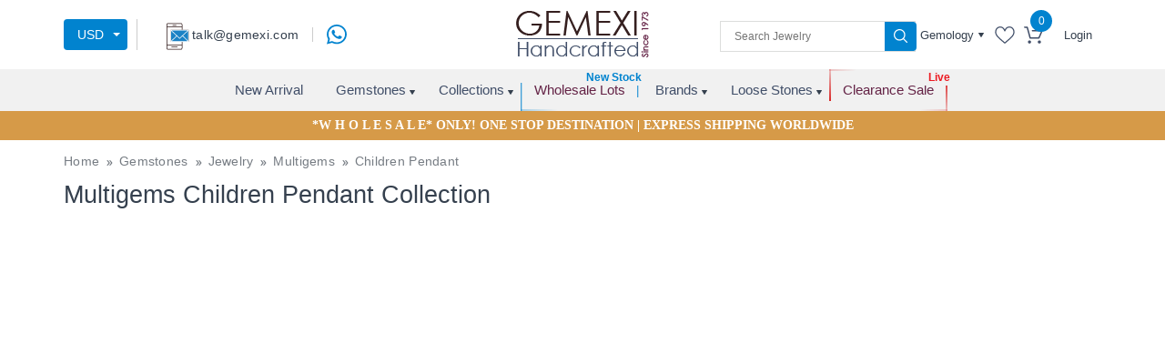

--- FILE ---
content_type: text/html; charset=utf-8
request_url: https://www.gemexi.com/gemstones/jewelry/chakra/children-pendant
body_size: 6270
content:
<!DOCTYPE html><html lang="en"><head><meta charset="utf-8"><meta http-equiv="X-UA-Compatible" content="IE=edge"><meta name="format-detection" content="telephone=no"> <title>Buy Silver Multigems Children Pendant at Wholesale Price | Gemexi</title><base href="/"><meta name="viewport" content="width=device-width, initial-scale=1"><link rel="icon" type="image/x-icon" href="favicon.ico"><link href="https://fonts.googleapis.com/css?family=Poppins:100,200,300,400,500,600,700&amp;display=swap" rel="preload"><link href="https://fonts.googleapis.com/css?family=Open+Sans:300,400,600,700&amp;display=swap" rel="preload">
<!--[if lt IE 9]><script src="https://oss.maxcdn.com/html5shiv/3.7.3/html5shiv.min.js"></script><script src="https://oss.maxcdn.com/respond/1.4.2/respond.min.js"></script><![endif]-->

<meta name="msvalidate.01" content="1B0692B57786E3F77D35A5FDCDC58A3F"><meta name="msvalidate.01" content="8D16572B4BFD193F5CBBA1AB14F6389A"><meta name="yandex-verification" content="ffd94b555759e80f"><meta property="fb:admins" content="143996049363596"><meta name="viewport" content="width=device-width, initial-scale=1.0"><meta name="p:domain_verify" content="2bd61014ff15c969b30023efa0602afd"><meta name="google-site-verification" content="JpVXmZYNkIWDJrTf-GvEwzIfUGF1bTS12McpVZNVOzs"><meta name="geo.region" content="IN-RJ"><meta name="geo.placename" content="Jaipur"><meta name="geo.position" content="26.891643;75.827548"><meta name="ICBM" content="26.891643, 75.827548"><script defer="" type="text/javascript" async="">var base='/';var baseurl='https://www.gemexi.com/';</script><script type="application/ld+json" async="">{"@context": "https://schema.org","@type": "Organization","name": "Gemexi","description": " We are gemexi used to give shape to your expressions through our fine craftsmanship. Our jewelry experts go to jewelry shows and small jewelry stores across the world to bring you exquisite collections of jewelry, we explore jewelry from Turkey, Australia, India, Thailand, China and Indonesia. We leave no stone unturned to pick finest gemstone jewelry, we also process our own gemstones sketch, alluring designs and pass them to our skilled artisans who handcraft them to fine pieces. No outsourcing results in no price addition and ultimately cutting cost up to five times.","url": "https://www.gemexi.com/","logo":"https://images.gemexi.com/public/frontend/assets/images/logo.png","address":{"@type": "PostalAddress","addressLocality": "Jaipur, Rajasthan, India","postalCode": "302004","streetAddress": "B-106, Udai Marg, Tilak Nagar"},"email": "talk@gemexi.com ","telephone": "+91 9829203050","areaServed": "Worldwide","makesOffer": [ "Silver Handmade Jewelry", "Wholesaler", "manufacturer of sterling silver Jewelry", "Loose gemstone"],"founder": "Arun Kumar Rampuria","FoundingDate": "25 August 1973","FoundingLocation": "Jaipur","sameAs" : [ "https://facebook.com/gemexi/" , "https://twitter.com/gemexi" , "https://www.pinterest.com/GemexiIndia/" , "https://www.instagram.com/gemexi.india/" , "https://www.linkedin.com/company/gemexi/"]}</script><link rel="preconnect" href="https://cdnjs.cloudflare.com"><link rel="preconnect" href="https://images.gemexi.com">
<!-- Global site tag (gtag.js) - Google Analytics -->
<script async="" src="https://www.googletagmanager.com/gtag/js?id=UA-121831166-1"></script>
<script>
  window.dataLayer = window.dataLayer || [];
  function gtag(){dataLayer.push(arguments);}
  gtag('js', new Date());

  gtag('config', 'UA-121831166-1');
</script>
<link rel="stylesheet" href="styles.2522779ad5a71080dd5a.css"><style ng-transition="serverApp">
/*# sourceMappingURL=[data-uri] */</style><style ng-transition="serverApp">
/*# sourceMappingURL=[data-uri] */</style><style ng-transition="serverApp">
/*# sourceMappingURL=[data-uri] */</style><style ng-transition="serverApp">
/*# sourceMappingURL=[data-uri] */</style><style ng-transition="serverApp">@import url(https://fonts.googleapis.com/icon?family=Material+Icons);.ng-autocomplete{width:600px}.autocomplete-container{box-shadow:0 1px 3px 0 rgba(0,0,0,.2),0 1px 1px 0 rgba(0,0,0,.14),0 2px 1px -1px rgba(0,0,0,.12);position:relative;overflow:visible;height:40px}.autocomplete-container .input-container input{font-size:14px;box-sizing:border-box;border:none;box-shadow:none;outline:0;background-color:#fff;color:rgba(0,0,0,.87);width:100%;padding:0 15px;line-height:40px;height:40px}.autocomplete-container .input-container input:disabled{background-color:#eee;color:#666}.autocomplete-container .input-container .x{position:absolute;right:10px;margin:auto;cursor:pointer;top:50%;-webkit-transform:translateY(-50%);transform:translateY(-50%)}.autocomplete-container .input-container .x i{color:rgba(0,0,0,.54);font-size:22px;vertical-align:middle}.autocomplete-container .suggestions-container{position:absolute;width:100%;background:#fff;height:auto;box-shadow:0 2px 5px rgba(0,0,0,.25);box-sizing:border-box}.autocomplete-container .suggestions-container ul{padding:0;margin:0;max-height:240px;overflow-y:auto}.autocomplete-container .suggestions-container ul li{position:relative;list-style:none;padding:0;margin:0;cursor:pointer}.autocomplete-container .suggestions-container ul li a{padding:14px 15px;display:block;text-decoration:none;cursor:pointer;color:rgba(0,0,0,.87);font-size:15px}.autocomplete-container .suggestions-container .complete-selected,.autocomplete-container .suggestions-container ul li:hover{background-color:rgba(158,158,158,.18)}.autocomplete-container .suggestions-container .heading{position:relative;padding:10px 15px;border:1px solid #f1f1f1}.autocomplete-container .suggestions-container .heading .text{font-size:.85em}.autocomplete-container .suggestions-container .x{position:absolute;right:10px;margin:auto;cursor:pointer;top:50%;-webkit-transform:translateY(-50%);transform:translateY(-50%)}.autocomplete-container .suggestions-container .x i{color:rgba(0,0,0,.54);font-size:18px;vertical-align:middle}.autocomplete-container .suggestions-container.is-hidden{visibility:hidden}.autocomplete-container .suggestions-container.is-visible{visibility:visible}.autocomplete-container .not-found{padding:0 .75em;border:1px solid #f1f1f1;background:#fff}.autocomplete-container .not-found div{padding:.4em 0;font-size:.95em;line-height:1.4;border-bottom:1px solid rgba(230,230,230,.7)}.autocomplete-container.active{z-index:999}.highlight{font-weight:700}.overlay{position:absolute;background-color:transparent;width:100%;height:100%;top:0;right:0;bottom:0;left:0;z-index:50}input[type=text]::-ms-clear{display:none}.sk-fading-circle{width:20px;height:20px;position:absolute;right:10px;top:0;bottom:0;margin:auto}.sk-fading-circle .sk-circle{width:100%;height:100%;position:absolute;left:0;top:0}.sk-fading-circle .sk-circle:before{content:"";display:block;margin:0 auto;width:15%;height:15%;background-color:#333;border-radius:100%;-webkit-animation:1.2s ease-in-out infinite both sk-circleFadeDelay;animation:1.2s ease-in-out infinite both sk-circleFadeDelay}.sk-fading-circle .sk-circle2{-webkit-transform:rotate(30deg);transform:rotate(30deg)}.sk-fading-circle .sk-circle3{-webkit-transform:rotate(60deg);transform:rotate(60deg)}.sk-fading-circle .sk-circle4{-webkit-transform:rotate(90deg);transform:rotate(90deg)}.sk-fading-circle .sk-circle5{-webkit-transform:rotate(120deg);transform:rotate(120deg)}.sk-fading-circle .sk-circle6{-webkit-transform:rotate(150deg);transform:rotate(150deg)}.sk-fading-circle .sk-circle7{-webkit-transform:rotate(180deg);transform:rotate(180deg)}.sk-fading-circle .sk-circle8{-webkit-transform:rotate(210deg);transform:rotate(210deg)}.sk-fading-circle .sk-circle9{-webkit-transform:rotate(240deg);transform:rotate(240deg)}.sk-fading-circle .sk-circle10{-webkit-transform:rotate(270deg);transform:rotate(270deg)}.sk-fading-circle .sk-circle11{-webkit-transform:rotate(300deg);transform:rotate(300deg)}.sk-fading-circle .sk-circle12{-webkit-transform:rotate(330deg);transform:rotate(330deg)}.sk-fading-circle .sk-circle2:before{-webkit-animation-delay:-1.1s;animation-delay:-1.1s}.sk-fading-circle .sk-circle3:before{-webkit-animation-delay:-1s;animation-delay:-1s}.sk-fading-circle .sk-circle4:before{-webkit-animation-delay:-.9s;animation-delay:-.9s}.sk-fading-circle .sk-circle5:before{-webkit-animation-delay:-.8s;animation-delay:-.8s}.sk-fading-circle .sk-circle6:before{-webkit-animation-delay:-.7s;animation-delay:-.7s}.sk-fading-circle .sk-circle7:before{-webkit-animation-delay:-.6s;animation-delay:-.6s}.sk-fading-circle .sk-circle8:before{-webkit-animation-delay:-.5s;animation-delay:-.5s}.sk-fading-circle .sk-circle9:before{-webkit-animation-delay:-.4s;animation-delay:-.4s}.sk-fading-circle .sk-circle10:before{-webkit-animation-delay:-.3s;animation-delay:-.3s}.sk-fading-circle .sk-circle11:before{-webkit-animation-delay:-.2s;animation-delay:-.2s}.sk-fading-circle .sk-circle12:before{-webkit-animation-delay:-.1s;animation-delay:-.1s}@-webkit-keyframes sk-circleFadeDelay{0%,100%,39%{opacity:0}40%{opacity:1}}@keyframes sk-circleFadeDelay{0%,100%,39%{opacity:0}40%{opacity:1}}</style><script _ngcontent-sc4="" type="application/ld+json">
		{
			"@context": "https://schema.org/",
			"@type": "WebSite",
			"name": "Gemexi",
			"url": "https://www.gemexi.com",
			"potentialAction": {
				"@type": "SearchAction",
				"target": "https://www.gemexi.com/products/search?keyword{query}",
				"query-input": "required name=query"
			}
		}
		</script><meta name="twitter:title" content="Buy Silver Multigems Children Pendant at Wholesale Price"><meta property="og:title" content="Buy Silver Multigems Children Pendant at Wholesale Price"><meta name="twitter:card" content="summary"><meta name="twitter:site" content="Gemexi"><meta property="og:site_name" content="Gemexi"><meta name="description" content="Find latest collection of handmade multigems children pendant at wholesale price from Gemexi. Shop Now To Get Free Shipping Worldwide"><meta name="twitter:description" content="Find latest collection of handmade multigems children pendant at wholesale price from Gemexi. Shop Now To Get Free Shipping Worldwide"><meta property="og:description" content="Find latest collection of handmade multigems children pendant at wholesale price from Gemexi. Shop Now To Get Free Shipping Worldwide"><meta name="keywords" content="Multigems Children Pendants, Multigems Gemstone Children Pendants, Natural Multigems Children Pendants, Real Multigems Children Pendants, Original Multigems Children Pendants"><meta name="twitter:keywords" content="Multigems Children Pendants, Multigems Gemstone Children Pendants, Natural Multigems Children Pendants, Real Multigems Children Pendants, Original Multigems Children Pendants"><meta property="og:keywords" content="Multigems Children Pendants, Multigems Gemstone Children Pendants, Natural Multigems Children Pendants, Real Multigems Children Pendants, Original Multigems Children Pendants"><meta name="twitter:image" content="https://images.gemexi.com/public/frontend/assets/images/logo.png"><meta property="og:image" content="https://images.gemexi.com/public/frontend/assets/images/logo.png"><meta property="og:type" content="Website"><meta property="robots" content="index, follow"><link rel="canonical" href="https://www.gemexi.com/gemstones/jewelry/chakra/children-pendant"><meta property="og:url" content="https://www.gemexi.com/gemstones/jewelry/chakra/children-pendant"></head><body><noscript><iframe src="https://www.googletagmanager.com/ns.html?id=GTM-NKXSFWB" height="0" width="0" style="display:none;visibility:hidden"></iframe></noscript><app-root _nghost-sc0="" ng-version="7.0.4"><app-header _ngcontent-sc0="" _nghost-sc1=""><!----><!----><!----><app-header-desktop _ngcontent-sc1="" _nghost-sc4=""><header _ngcontent-sc4="" class="header_new inner-header"><div _ngcontent-sc4="" class="header_top header_top_new"><div _ngcontent-sc4="" class="container"><div _ngcontent-sc4="" class="top_inner"><div _ngcontent-sc4="" class="topheader_left"><ul _ngcontent-sc4="" class="topmail_section"><li _ngcontent-sc4=""><div _ngcontent-sc4="" class="select_contry select-currncy"><div _ngcontent-sc4="" class="dropdown"><button _ngcontent-sc4="" aria-expanded="false" aria-haspopup="true" class="dropdown-toggle" data-toggle="dropdown" id="dropdownMenuButton2" type="button"> USD </button><div _ngcontent-sc4="" aria-labelledby="dropdownMenuButton2" class="dropdown-menu"><!----></div></div></div></li><li _ngcontent-sc4=""><div _ngcontent-sc4="" id="google_translate_element"></div></li><!----><li _ngcontent-sc4="" class="header_whatsapp_icon dekstop-show"><a _ngcontent-sc4="" aria-label="message on whatsapp" class="float" target="_blank" href="https://web.whatsapp.com/send?phone="><img _ngcontent-sc4="" alt="whatsapp" height="22" title="WhatsApp" width="22" src="https://images.gemexi.com/public/frontend/assets/images/whats-icon.svg"></a></li><!----></ul></div><div _ngcontent-sc4="" class="logo_box"><a _ngcontent-sc4="" class="logo" routerlink="/" href="/"><figure _ngcontent-sc4=""><img _ngcontent-sc4="" alt="logo" height="52" width="146" src="https://images.gemexi.com/public/frontend/assets/images/logo.png"></figure></a><div _ngcontent-sc4="" class="menuicon_change"><span _ngcontent-sc4=""></span><span _ngcontent-sc4=""></span><span _ngcontent-sc4=""></span></div></div><div _ngcontent-sc4="" class="topheader_right"><div _ngcontent-sc4="" class="search_boxes menu-search-bar"><div _ngcontent-sc4="" class="search-inr"><div _ngcontent-sc4="" class="ng-autocomplete"><ng-autocomplete _ngcontent-sc4="" class="ng-autocomplete"><div class="autocomplete-container"><div class="input-container"><input type="text" value="" placeholder="Search Jewelry" class="ng-untouched ng-pristine ng-valid"><!----><!----></div><div class="suggestions-container is-hidden"><!----><ul><!----></ul></div><div class="suggestions-container is-visible"><!----><ul><!----></ul></div><!----></div><!----></ng-autocomplete><!----><!----></div><button _ngcontent-sc4="" class="searchbtn" type="button"><img _ngcontent-sc4="" alt="search" height="15" width="15" src="https://images.gemexi.com/public/frontend/assets/images/search.svg"></button></div></div><ul _ngcontent-sc4="" class="cartlogin_boxes"><li _ngcontent-sc4=""><div _ngcontent-sc4="" class="dropdown dropdownbox"><a _ngcontent-sc4="" aria-expanded="false" aria-haspopup="true" class="dropdown-toggle" data-toggle="dropdown" href="#" id="dropdownMenuLink" role="button"> Gemology </a><div _ngcontent-sc4="" aria-labelledby="dropdownMenuLink" class="dropdown-menu dropdown-menu-right gemology_dropdown sale-not-open"><!----></div></div></li><li _ngcontent-sc4=""><a _ngcontent-sc4="" routerlink="/users/wishlists" href="/users/wishlists"><figure _ngcontent-sc4=""><img _ngcontent-sc4="" alt="wishlist" height="19" title="wishlist" width="22" src="https://images.gemexi.com/public/frontend/assets/images/fabric.svg"></figure></a></li><li _ngcontent-sc4="" class="priceboxes"><a _ngcontent-sc4="" routerlink="/products/reviewcart" href="/products/reviewcart"><div _ngcontent-sc4="" class="cart_icon"><figure _ngcontent-sc4=""><img _ngcontent-sc4="" alt="cart" height="19" title="cart" width="21" src="https://images.gemexi.com/public/frontend/assets/images/cart.svg"></figure><span _ngcontent-sc4="" class="number">0</span></div></a></li><!----><!----><li _ngcontent-sc4="" class="loginbtn"><a _ngcontent-sc4="" routerlink="/login" href="/login">Login</a></li></ul></div></div></div></div><div _ngcontent-sc4="" class="header_menu"><div _ngcontent-sc4="" class="container"><nav _ngcontent-sc4="" class="nav_menu menu"><span _ngcontent-sc4="" class="closebtn"></span><ul _ngcontent-sc4="" class="nav_menuinner"><li _ngcontent-sc4=""><a _ngcontent-sc4="" class="remove_menu" routerlink="/latest-jewelry" href="/latest-jewelry">New Arrival</a></li><li _ngcontent-sc4="" class="submenu"><a _ngcontent-sc4="" routerlink="/jewelry" href="/jewelry">Gemstones</a><ul _ngcontent-sc4="" class="mCustomScrollbar display_menu"><li _ngcontent-sc4=""><h4 _ngcontent-sc4="">Most Popular Stones in Our Jewelry <a _ngcontent-sc4="" class="remove_menu menuview_btn" routerlink="/jewelry" href="/jewelry">Browse All Silver Jewelry</a></h4><ul _ngcontent-sc4=""><!----></ul></li><!----><li _ngcontent-sc4="" class="shop_jewelry"><h4 _ngcontent-sc4="">Shop Jewelry By</h4><ul _ngcontent-sc4="" class="ebaystore_btn"><li _ngcontent-sc4="" class="bytheme"><a _ngcontent-sc4="" class="remove_menu" routerlink="/themes" href="/themes">Jewelry By Theme</a></li><li _ngcontent-sc4="" class="bycolor"><a _ngcontent-sc4="" class="remove_menu" routerlink="/colors" href="/colors">Jewelry By Color</a></li><li _ngcontent-sc4="" class="byshape"><a _ngcontent-sc4="" class="remove_menu" routerlink="/shapes" href="/shapes">Jewelry By Shape</a></li><li _ngcontent-sc4="" class="bybirthston"><a _ngcontent-sc4="" class="remove_menu" routerlink="/birthstone-jewelry" href="/birthstone-jewelry">Jewelry by Birthstone</a></li><li _ngcontent-sc4="" class="clearancebtn"><a _ngcontent-sc4="" class="remove_menu" routerlink="/clearance-sale" href="/clearance-sale">Clearance Sale</a></li></ul></li></ul></li><li _ngcontent-sc4="" class="submenu"><a _ngcontent-sc4="" routerlink="/collections" href="/collections">Collections</a><ul _ngcontent-sc4="" class="mCustomScrollbar display_menu collection_submenu header-collection-menu"><!----><li _ngcontent-sc4="" class="full-width-menu menu2-parent collection-submenu"><h4 _ngcontent-sc4="">Most Popular Collections in Our Jewelry <a _ngcontent-sc4="" class="remove_menu menuview_btn" routerlink="/collections" href="/collections">Browse All Collection Jewelry</a></h4><!----></li><li _ngcontent-sc4="" class="shop_jewelry"><h4 _ngcontent-sc4="">Shop Jewelry By</h4><ul _ngcontent-sc4="" class="ebaystore_btn"><li _ngcontent-sc4="" class="bytheme"><a _ngcontent-sc4="" class="remove_menu" routerlink="/themes" href="/themes">Jewelry By Theme</a></li><li _ngcontent-sc4="" class="bycolor"><a _ngcontent-sc4="" class="remove_menu" routerlink="/colors" href="/colors">Jewelry By Color</a></li><li _ngcontent-sc4="" class="byshape"><a _ngcontent-sc4="" class="remove_menu" routerlink="/shapes" href="/shapes">Jewelry By Shape</a></li><li _ngcontent-sc4="" class="bybirthston"><a _ngcontent-sc4="" class="remove_menu" routerlink="/birthstone-jewelry" href="/birthstone-jewelry">Jewelry by Birthstone</a></li><li _ngcontent-sc4="" class="clearancebtn"><a _ngcontent-sc4="" class="remove_menu" routerlink="/clearance-sale" href="/clearance-sale">Clearance Sale</a></li></ul></li></ul></li><li _ngcontent-sc4=""><a _ngcontent-sc4="" class="remove_menu" href="/jewelry/wholesale-lot"><span _ngcontent-sc4=""></span><span _ngcontent-sc4=""></span><span _ngcontent-sc4=""></span><span _ngcontent-sc4=""></span> Wholesale Lots </a><!----></li><li _ngcontent-sc4="" class="submenu"><a _ngcontent-sc4="" routerlink="/global/jewelry-brands" href="/global/jewelry-brands">Brands</a><ul _ngcontent-sc4="" class="mCustomScrollbar display_menu"><li _ngcontent-sc4="" class="full-width-menu"><h4 _ngcontent-sc4="">Most Popular Brands in Our Jewelry<a _ngcontent-sc4="" class="remove_menu menuview_btn" routerlink="/global/jewelry-brands" href="/global/jewelry-brands">Browse All Brands Jewelry</a></h4><ul _ngcontent-sc4=""><!----></ul></li></ul></li><!----><li _ngcontent-sc4="" class="submenu"><a _ngcontent-sc4="" routerlink="/loose-gems" href="/loose-gems">Loose Stones</a><ul _ngcontent-sc4="" class="mCustomScrollbar display_menu"><li _ngcontent-sc4="" class="full-width-menu"><h4 _ngcontent-sc4="">Most Popular Loose Stones in Our Jewelry<a _ngcontent-sc4="" class="remove_menu menuview_btn" routerlink="/loose-gems" href="/loose-gems">Browse All Loose Stones</a></h4><ul _ngcontent-sc4=""><!----></ul></li><li _ngcontent-sc4="" class="shop_jewelry"><h4 _ngcontent-sc4="">Shop Loose Stones By</h4><ul _ngcontent-sc4="" class="ebaystore_btn"><li _ngcontent-sc4="" class="bytheme"><a _ngcontent-sc4="" class="remove_menu" routerlink="/loose-gems/gems-for-protection-and-energy-clearing" href="/loose-gems/gems-for-protection-and-energy-clearing">Protection &amp; Energy Clearing</a></li><li _ngcontent-sc4="" class="bycolor"><a _ngcontent-sc4="" class="remove_menu" routerlink="/loose-gems/gems-for-wealth-and-success" href="/loose-gems/gems-for-wealth-and-success">Wealth &amp; Success</a></li><li _ngcontent-sc4="" class="byshape"><a _ngcontent-sc4="" class="remove_menu" routerlink="/loose-gems/gems-for-new-beginnings" href="/loose-gems/gems-for-new-beginnings">New Beginnings</a></li><li _ngcontent-sc4="" class="bybirthston"><a _ngcontent-sc4="" class="remove_menu" routerlink="/loose-gems/gems-for-love-and-happiness" href="/loose-gems/gems-for-love-and-happiness">Love &amp; Happiness</a></li><li _ngcontent-sc4="" class="clearancebtn"><a _ngcontent-sc4="" class="remove_menu" routerlink="/loose-gems/gems-for-health-and-wellness" href="/loose-gems/gems-for-health-and-wellness">Health &amp; Wellness</a></li><li _ngcontent-sc4="" class="bytheme"><a _ngcontent-sc4="" class="remove_menu" routerlink="/loose-gems/gems-for-balance-and-focus" href="/loose-gems/gems-for-balance-and-focus">Balance &amp; Focus</a></li></ul></li></ul></li><li _ngcontent-sc4="" class="salemenu clearance_sale_item"><a _ngcontent-sc4="" class="remove_menu" routerlink="/clearance-sale" href="/clearance-sale"><span _ngcontent-sc4=""></span><span _ngcontent-sc4=""></span><span _ngcontent-sc4=""></span><span _ngcontent-sc4=""></span> Clearance Sale </a><!----></li><!----></ul></nav></div></div><!----><!----></header><input _ngcontent-sc4="" id="userDataUpdated" type="hidden"><input _ngcontent-sc4="" id="change_header_data" type="hidden"><input _ngcontent-sc4="" id="add_to_cart" type="hidden"><!----><!----><app-forgot _ngcontent-sc4=""><div aria-hidden="true" class="modal fade forgot_password_modal" id="forgotModal" role="dialog" tabindex="-1"><div class="modal-dialog"><div class="modal-content"><div class="modal-header"><div class="login_heading"><a href="javascript:void(0);"><figure><img alt="logo" src="https://images.gemexi.com/public/frontend/assets/images/logo.png"></figure></a></div><button aria-hidden="true" class="close" data-dismiss="modal" type="button">×</button></div><div class="modal-body"><div class="panel panel-default"><div class="panel-body"><div class="text-center"><p>If you have forgotten your password you can reset it here.</p><div class="panel-body"><fieldset><form class="popupForm ng-untouched ng-pristine ng-invalid" id="forgotForm" novalidate=""><div class="form-group"><input class="form-control email ng-untouched ng-pristine ng-invalid" formcontrolname="email" id="forgot_email" type="text" value="" placeholder="Email ID*"><!----><control-messages><!----></control-messages><!----><span class="error-block-form forgot_error"></span></div></form></fieldset><div class="login_btn_dt form_button"><input class="btn button detail-btn submit_btn forgot_submit_button" type="button" value="Send Email"></div></div></div></div></div></div></div></div></div></app-forgot><app-resetpassword _ngcontent-sc4=""><div aria-labelledby="reset_password" class="modal fade forgot_password_modal" data-backdrop="static" data-keyboard="false" id="reset_password" tabindex="-1"><div class="modal-dialog login" role="document"><div class="modal-content"><div class="modal-header"><div class="login_heading"><a href="javascript:void(0);"><figure><img alt="logo" src="https://images.gemexi.com/public/frontend/assets/images/logo.png"></figure></a></div><h4>Reset Password</h4><button aria-hidden="true" class="close" data-dismiss="modal" type="button">×</button></div><div class="modal-body"><div class="col-md-12"><div class="panel panel-default"><div class="panel-body"><div class="text-center"><div class="panel-body"><fieldset><form class="popupForm ng-untouched ng-pristine ng-invalid" id="ResetForm" novalidate=""><input id="validate_string_val" type="hidden"><div class="form-group"><input class="form-control password ng-untouched ng-pristine ng-invalid" data-toggle="tooltip" formcontrolname="password" type="password" value="" placeholder="Password*" title="Password must have minimum 8 characters."><!----><control-messages><!----></control-messages><!----><span class="error-block-form"></span></div><div class="form-group"><input class="form-control confirm_password ng-untouched ng-pristine ng-invalid" formcontrolname="confirm_password" type="password" value="" placeholder="Confirm Password*"><!----><control-messages><!----></control-messages><!----><span class="error-block-form"></span></div></form></fieldset><div class="login_btn_dt form_button"><input class="btn button detail-btn submit_btn" name="submit" type="button" value="Submit"></div></div></div></div></div></div></div></div></div></div></app-resetpassword></app-header-desktop></app-header><router-outlet _ngcontent-sc0=""><div _ngcontent-sc0="" class="loading-cntant" style="display: none;"><figure _ngcontent-sc0=""><img _ngcontent-sc0="" alt="logo" src="https://images.gemexi.com/public/frontend/assets/images/loader.png"></figure><div _ngcontent-sc0="" class="loader_jcloset"></div></div></router-outlet><app-gemstone-products><!----><breadcrumb><div class="container"><!----><ul class="breadcrumb_box" itemscope="" itemtype="http://schema.org/BreadcrumbList"><!----><li itemprop="itemListElement" itemscope="" itemtype="http://schema.org/ListItem" class="home" classname="home"><!----><!----><a itemprop="item" title="Home" href="/"><span itemprop="name">Home</span></a><span class="breadcrumbs-split"><i class="icon-right-open"></i></span><meta itemprop="position" content="1"><!----></li><li itemprop="itemListElement" itemscope="" itemtype="http://schema.org/ListItem" class="gemstones" classname="gemstones"><!----><!----><a itemprop="item" title="Gemstones" href="/gemstones"><span itemprop="name">Gemstones</span></a><span class="breadcrumbs-split"><i class="icon-right-open"></i></span><meta itemprop="position" content="2"><!----></li><li itemprop="itemListElement" itemscope="" itemtype="http://schema.org/ListItem" class="jewelry" classname="jewelry"><!----><!----><a itemprop="item" title="Jewelry" href="/gemstones/jewelry"><span itemprop="name">Jewelry</span></a><span class="breadcrumbs-split"><i class="icon-right-open"></i></span><meta itemprop="position" content="3"><!----></li><li itemprop="itemListElement" itemscope="" itemtype="http://schema.org/ListItem" class="multigems" classname="multigems"><!----><!----><a itemprop="item" title="Multigems" href="/gemstones/jewelry/chakra"><span itemprop="name">Multigems</span></a><span class="breadcrumbs-split"><i class="icon-right-open"></i></span><meta itemprop="position" content="4"><!----></li><li itemprop="itemListElement" itemscope="" itemtype="http://schema.org/ListItem" class="children pendant" classname="children pendant"><!----><!----><!----><a itemprop="item" title="Children Pendant" href="/gemstones/jewelry/chakra/children-pendant"><span itemprop="name">Children Pendant</span></a><span class="breadcrumbs-split"><i class="icon-right-open"></i></span><meta itemprop="position" content="5"></li></ul></div></breadcrumb><div class="heading_div container notify-me-section"><h1 class="page-head-text">Multigems Children Pendant Collection</h1><!----></div><div class="middle_section listing_page"><!----><!----><!----><!----><!----></div></app-gemstone-products><app-footer _ngcontent-sc0="" _nghost-sc2=""><!----></app-footer></app-root><script type="text/javascript" src="runtime.10b8332057f3fe53cf5f.js"></script><script type="text/javascript" src="polyfills.d347f723fc1551ba72ab.js"></script><script type="text/javascript" src="scripts.723cbe76505ffdc2b47c.js"></script><script type="text/javascript" src="main.555eaab0c37b802daa9a.js"></script>
</body></html>